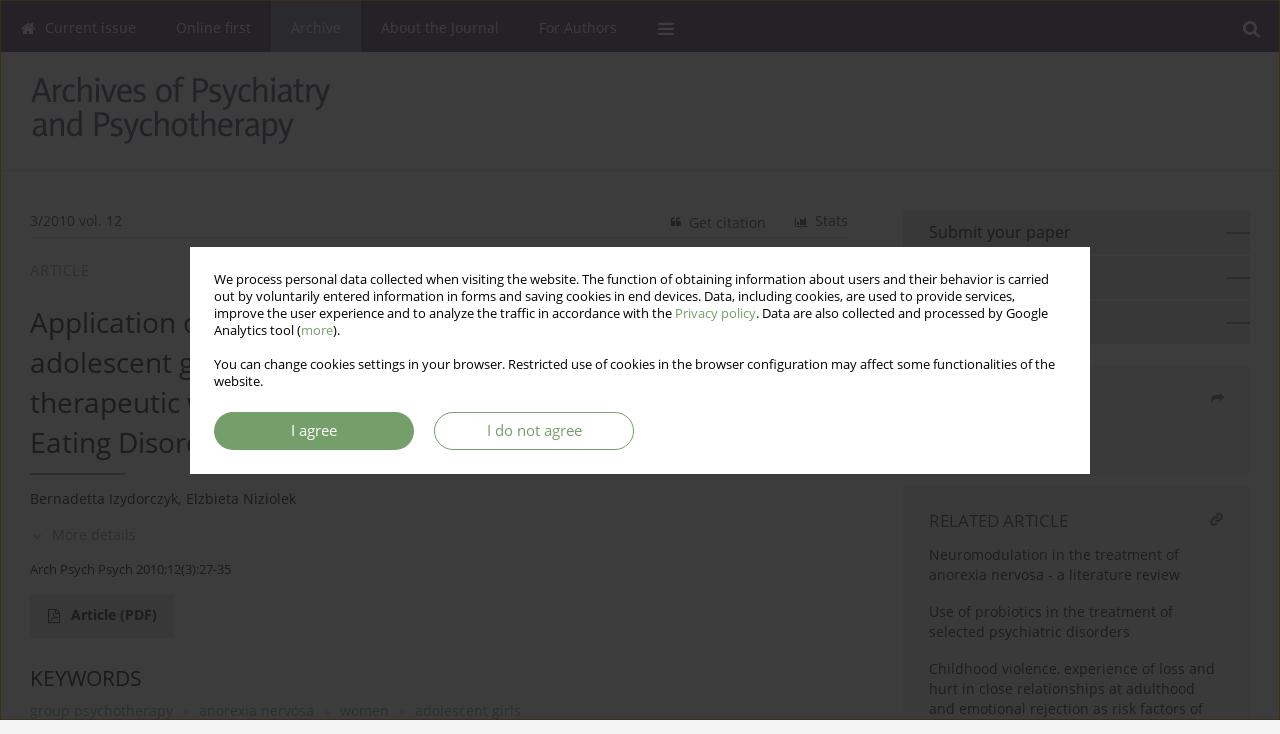

--- FILE ---
content_type: text/html; charset=UTF-8
request_url: https://www.archivespp.pl/Application-of-group-psychotherapy-in-the-treatment-of-adolescent-girls-and-women,153277,0,2.html
body_size: 8564
content:
<!DOCTYPE html>
<html xmlns:mml="http://www.w3.org/1998/Math/MathML" lang="en">
<head>
<meta charset="utf-8" />
<meta http-equiv="X-UA-Compatible" content="IE=edge" />
<meta name="viewport" content="width=device-width, initial-scale=1" />
<meta name="robots" content="all,index,follow" />


	<link rel="shortcut icon" href="https://www.journalssystem.com/_static/g/c/js_favicon.ico?v=1" type="image/x-icon" />

<link rel="stylesheet" href="https://www.archivespp.pl/es-static/esfontsv5/styles.css?v6" />

<link rel="stylesheet" href="https://www.journalssystem.com/_static/common/bootstrap-4.6.0-dist/css/bootstrap.css" />
<style>

a {color: #759f6a;}
a:link {text-decoration:none;color: #759f6a;}
a:visited {text-decoration:none;color: #759f6a;}
a:focus {text-decoration:underline;color: #759f6a;}
a:active {text-decoration:none;color: #759f6a;}
a:hover {text-decoration:underline;color: #759f6a;}

</style>
<link rel="stylesheet" type="text/css" href="https://www.archivespp.pl/es-static/css/styles_v2.css?v2315678v9" />
<link rel="stylesheet" type="text/css" href="https://www.archivespp.pl/es-static/css/v2-box.css?v1.1" />


<script src="https://www.journalssystem.com/_static/common/jquery-3.6.0.min.js"></script>
<script src="https://www.journalssystem.com/_static/common/bootstrap-4.6.0-dist/js/bootstrap.min.js"></script>
<script src="https://www.journalssystem.com/_static/common/jquery.fancybox.min.js?v=3"></script>
<link rel="stylesheet" href="https://www.journalssystem.com/_static/common/jquery.fancybox.min.css?v=3" type="text/css" media="screen" />

<script src="https://www.journalssystem.com/_static/js/scripts.js?v=v2.1234"></script>

<meta property="og:url" content="https://www.archivespp.pl/Application-of-group-psychotherapy-in-the-treatment-of-adolescent-girls-and-women,153277,0,2.html" />
<meta property="og:title" content="Application of group psychotherapy in the treatment of adolescent girls and women with anorexia nervosa (a model of therapeutic work conducted in the Dabrowka Neurosis and Eating Disorders Centre - author's own experience)" />
<meta property="og:description" content="Aim. The article shows chosen motifs from authors' self experience in the specificity and principles of conducting group psychotherapy in adolescent girls and women with anorexia nervosa. Method. Analysis of the group therapy models of treatment for teenagers and adult patients with anorexia..." />

<style>



@media (min-width: 1px) {
	img.articleImg		{width: 100px;}
	img.articleImgList	{width: 100px;}
	div.articleInfo {}	
}
@media (min-width: 768px) {
	img.articleImg		{width: 190px;}
	img.articleImgList	{width: 110px;}
	div.articleInfo {width: calc(100% - 200px); float: left;}	
}


.issuePdfButton					{display:inline-block; background:#4F3E65; padding:7px 14px;color:#ffffff !important; }






div.topMenuIn							{background-color: #4F3E65; }
div.topMenuIn .submenu					{background-color: #4F3E65; }
div.searchArea							{background-color: #4F3E65; }
div.mMenu	 							{background: #4F3E65; }
a.mMenu.collapsed  						{ background-color: #4F3E65; }
a.mMenu  								{ color: #4F3E65;}
a.mSearch.collapsed  					{ background-color: #4F3E65; }
a.mSearch			  					{ color: #4F3E65;}










div.magBibliography2 a:hover 					{color: #759f6a;}

div.rightBox0:hover .boxIcon	{color:#759f6a;}
div.rightBox1:hover .boxIcon	{color:#759f6a;}

div.articleTopInner	 a.articleTopL:hover		{border-bottom:2px solid #759f6a; color: #759f6a;}
a.articleNavArrow:hover							{color: #759f6a;}

a.download-pdf							{color: #759f6a;}
a.download-pdf:hover					{color: #759f6a;}

a.magStats:hover				{color:  #759f6a;}
a.advSearch:hover				{color:  #759f6a;}
div.logosMore a:hover			{color:  #759f6a;}

a.cookieAccept					{background:  #759f6a;}
a.cookieDecline					{color:  #759f6a;border:1px solid #759f6a;}
a.cookieMore					{color:  #759f6a;}

div.refExternalLink	.icon			{color:  #759f6a;}
div.otherArticles a:hover				{color: #759f6a;}
div.scrollArrow	a:hover				{color: #759f6a;}

.bgMain								{background-color: #759f6a !important;}


a.magArticleTitle:hover			{color:  #759f6a;}
div.topMenuFullClose a:hover	{color:  #759f6a;}
a.cookieAlertClose:hover		{color:  #759f6a;}
div.topMenuFull a.menuOpt:hover	{color:  #759f6a;}

div.tabsIn a.tabCur				{border-top: 1px solid #759f6a;}
	
div.impOptionsBorder {border-color: #759f6a;}
a.impOptionSubmit {background: #759f6a;}


a.impOption {border-color: #759f6a; color: #759f6a;}
a.impOption:hover {background: #759f6a;}
div.menu a.menuCurrentPos   {border-color: #759f6a;}
div.pagingDiv a {color: #759f6a; }
div.pagingDiv a:hover {background: #759f6a; border: 1px solid #759f6a; }
div.pagingDiv b {background: #759f6a;}
div.subtitleUnderline { border-bottom: 2px solid #759f6a;}

div.rightBoxOptLine 	{ border-bottom:2px solid #759f6a; }
div.logosMoreLine		{ border-bottom:2px solid #759f6a; }

div.highlights ul li::before { color: #759f6a;}	

ul.tops li.current 			{ border-bottom-color:#759f6a;}
div.header 					{ background: #ffffff; }
div.metricValueImp 			{ color:#759f6a;}
div.metrics a				{ color:#759f6a;}

input.emailAlertsButton 	{color: #759f6a;}


div.linksColorBackground	{background: #759f6a;}

div.whiteLogoOut				{background: #ffffff;}

div.abstractSup				{background: #759f6a;}
div.abstractSupLink			{color: #759f6a; }	
div.abstractSupLink:hover	{background: #759f6a; color:#fff; }	




















</style>

<script>

function pdfStats(articleId) {
	$.get('https://www.archivespp.pl/CountStats/'+articleId+'/PDF/');
}

jQuery(document).ready(function() {	
	$(".db-orcid").each(function(){
        var elementContent = $(this).html();
        elementContent = '<div class="icon icon-orcid"></div>'+elementContent;
        $(this).html(elementContent);
    });
	
	$(".db-googlescholar").each(function(){
        var elementContent = $(this).html();
        elementContent = '<div class="icon icon-googlescholar"></div>'+elementContent;
        $(this).html(elementContent);
    });
	
	$(".db-researcherid").each(function(){
        var elementContent = $(this).html();
        elementContent = '<div class="icon icon-researcher-id"></div>'+elementContent;
        $(this).html(elementContent);
    });
    
	$(".db-scopus").each(function(){
        var elementContent = $(this).html();
        elementContent = '<div class="icon icon-scopus"></div>'+elementContent;
        $(this).html(elementContent);
    });
    
});

</script><script src="https://www.journalssystem.com/_static/common/jcanvas.min.js"></script>
<script src="https://www.journalssystem.com/_static/common/es.canvas.js?v2"></script>

	    	<meta name="description" content="Aim. The article shows chosen motifs from authors' self experience in the specificity and principles of conducting group psychotherapy in adolescent girls and women with anorexia nervosa. Method. Analysis of the group therapy models of treatment for teenagers and adult patients with anorexia..." />
<meta name="citation_title" content="Application of group psychotherapy in the treatment of adolescent girls and women with anorexia nervosa (a model of therapeutic work conducted in the Dabrowka Neurosis and Eating Disorders Centre - author's own experience)" />
<meta name="citation_journal_title" content="Archives of Psychiatry and Psychotherapy" />
	<meta name="citation_issn" content="1509-2046" />
    <meta name="citation_issn" content="2083-828X" />
		<meta name="citation_volume" content="12" />
	<meta name="citation_issue" content="3" />
<meta name="citation_publisher" content="Polish Psychiatric Association Editorial Committee" />
					<meta name="citation_language" content="english" />		<meta name="citation_journal_abbrev" content="Arch Psych Psych" />
	<meta name="citation_author" content="Bernadetta Izydorczyk" />
	<meta name="citation_author" content="Elzbieta Niziolek" />
	<meta name="citation_firstpage" content="27" />
	<meta name="citation_lastpage" content="35" />
<meta name="citation_fulltext_world_readable" content="" />
		<meta name="citation_pdf_url" content="https://www.archivespp.pl/pdf-153277-77941?filename=Application-of-group-psyc.pdf" />
<meta name="citation_keywords" content="group psychotherapy; anorexia nervosa; women; adolescent girls" />
    	
    	<script>


MathJax = {
  tex: {
    inlineMath: [['$$', '$$'], ['\\(', '\\)']]
  }
};


</script>

<script type="text/javascript" id="MathJax-script" async
   src="https://cdn.jsdelivr.net/npm/mathjax@3/es5/tex-mml-chtml.js">
</script>	
<link rel="stylesheet" href="https://www.journalssystem.com/_static/jats/jats-preview.css?v=2.23456656" />

<script type="text/javascript">


function showRef(refId, top) {
	top = top - $('#jsHeaderId').height();
	$('#showRefId').css('top', top +'px');
	$('#showRefId_reference').html($('#ref_'+refId).html());
	$('#showRefId_a').attr('href', '#'+refId);
	$('#showRefId').show();
}


</script>
    	    

<title>
						Application of group psychotherapy in the treatment of adolescent girls and women with anorexia nervosa (a model of therapeutic work conducted in the Dabrowka Neurosis and Eating Disorders Centre - author's own experience)
					
	</title>

<script src="https://platform-api.sharethis.com/js/sharethis.js#property=647f0be740353a0019caf2e3&product=inline-share-buttons&source=platform" async="async"></script>

<!-- Google Analytics -->
		
</head>
<body>
<div id="skipLinks">
	<a href="#contentId">Skip to content</a>
</div>

<div class="container-fluid">

<div class="d-none d-md-block">

</div>
<div class="d-block d-md-none"><!-- mobile menu -->
	<div class="mMenu">
	
	

		   <a href="#" onclick="$('#mMenuCollapse').slideToggle(400); $('#mSearchCollapse').hide();  return false;" class="dirRight menuOpt mobileMenuIcoOpt">
		   		<div class="icon icon-reorder"></div>
		   </a>
		   <a href="#" onclick="$('#mSearchCollapse').slideToggle(150); $('#mMenuCollapse').hide(); return false;" class="dirRight menuOpt mobileMenuIcoOpt">
		   		<div class="icon icon-search"></div>
		   </a>
		   			 	
		 			 	
		 			 
		   			 	
		 			 	
		 			 	
					 			   
		   				
		   <div class="clearAll">&nbsp;</div>
		   <div class="mobileMenuHiddenDiv" id="mMenuCollapse">
		     	 <div class="mobileMenu">
											<a href="https://www.archivespp.pl/" class="menuOpt  ">Current issue</a>
								
															<a href="https://www.archivespp.pl/Online-first" class="menuOpt  ">Online first</a>
								
															<a href="https://www.archivespp.pl/Archive" class="menuOpt menuCurrentGroup menuCurrentPos">Archive</a>
								
															<a href="https://www.archivespp.pl/About-the-Journal,823.html" class="menuOpt  ">About the Journal</a>
								
									<a href="https://www.archivespp.pl/Editorial-Board,826.html" class="menuOpt menuSub  ">Editorial Board</a>
									<a href="https://www.archivespp.pl/Advisory-Board,827.html" class="menuOpt menuSub  ">Advisory Board</a>
									<a href="https://www.archivespp.pl/Editorial-Policy,3594.html" class="menuOpt menuSub  ">Editorial Policy</a>
									<a href="https://www.archivespp.pl/RODO,3595.html" class="menuOpt menuSub  ">RODO</a>
									<a href="https://www.archivespp.pl/Publisher,3596.html" class="menuOpt menuSub  ">Publisher</a>
									<a href="https://www.archivespp.pl/Indexing,3597.html" class="menuOpt menuSub  ">Indexing</a>
															<a href="https://www.archivespp.pl/For-Authors,824.html" class="menuOpt  ">For Authors</a>
								
										</div>		   </div>
		   <div class="mobileMenuHiddenDiv" id="mSearchCollapse">
		     	<div class="mobileSearch">
<div class="divRelative">
	<form action="https://www.archivespp.pl/Search/" name="searchFormmobile" method="get">
		<input name="s" type="text" class="mobileSearchInput" value=""/>
		<div class="searchBut"><a href="#" onclick="document.searchFormmobile.submit();return false;"><div class="icon icon-angle-right"></div></a></div>
			</form>
	</div>
</div>		   </div>
	</div>
</div>

<div class="row d-none d-md-block">
	<div class="col-12">
		<div class="topMenuUnder"></div>
		<div class="topMenu" id="topMenuId">
			<div class="topMenuIn">
		 			 	
		 	<a href="#" class="menuOpt dirRight" id="searchButtonId" onclick="toggleSearchForm(); return false;"><div class="menuIcon icon icon-search" aria-hidden="true"></div></a>
		 	
		 	<div class="searchArea" id="searchAreaId"><div class="searchAreaIn">
		 		<div class="searchButton">
		 			<a href="#" onclick="document.getElementById('searchFormId').submit();">SEARCH</a>
		 		</div>
		 		<form action="https://www.archivespp.pl/Search/" id="searchFormId" name="searchForm" method="get">
					<input name="s" id="searchInputId" type="text" value=""/>
				</form>
		 	</div></div>
		 	
		 	<script>
			
		
				function toggleSearchForm(){
					$('#searchAreaId').toggle(); 
					$('#searchButtonId').toggleClass('menuOptSubmenuOpen'); 
					document.getElementById('searchInputId').focus(); 
				}
				
				function hideSearchForm() { 
					$('#searchAreaId').hide(); 
					$('#searchButtonId').removeClass('menuOptSubmenuOpen'); 
			    }
				
				function setSubmenuWidth(menuPosId) { 
					$("#submenu"+menuPosId).css("min-width", $("#menuPos"+menuPosId).outerWidth() + "px");
				}
				
				$(window).scroll(function () { 
					hideSearchForm();
			    });
			
			
			</script>
		 	
										<div class="dirLeft" >
										<a id="menuPos820" href="https://www.archivespp.pl/" class="menuOpt ">
						<div class="dirLeft icon icon-home" aria-hidden="true"></div> Current issue
					</a>
										
								
				</div>
													<div class="dirLeft" >
										<a id="menuPos821" href="https://www.archivespp.pl/Online-first" class="menuOpt ">
						 Online first
					</a>
										
								
				</div>
													<div class="dirLeft" >
										<a id="menuPos822" href="https://www.archivespp.pl/Archive" class="menuOpt menuCurrentPos">
						 Archive
					</a>
										
								
				</div>
													<div class="dirLeft" onmouseover="$('#submenu823').show(0, setSubmenuWidth(823)); $('#menuPos823').addClass('menuOptSubmenuOpen');"  onmouseout="$('#submenu823').hide(); $('#menuPos823').removeClass('menuOptSubmenuOpen');">
										<a id="menuPos823" href="https://www.archivespp.pl/About-the-Journal,823.html" class="menuOpt ">
						 About the Journal
					</a>
										
											<div class="submenu" id="submenu823"><div class="submenuIn">
													<a href="https://www.archivespp.pl/Editorial-Board,826.html" class="menuSubOpt">Editorial Board</a>
													<a href="https://www.archivespp.pl/Advisory-Board,827.html" class="menuSubOpt">Advisory Board</a>
													<a href="https://www.archivespp.pl/Editorial-Policy,3594.html" class="menuSubOpt">Editorial Policy</a>
													<a href="https://www.archivespp.pl/RODO,3595.html" class="menuSubOpt">RODO</a>
													<a href="https://www.archivespp.pl/Publisher,3596.html" class="menuSubOpt">Publisher</a>
													<a href="https://www.archivespp.pl/Indexing,3597.html" class="menuSubOpt">Indexing</a>
												</div></div>
								
				</div>
													<div class="dirLeft" >
										<a id="menuPos824" href="https://www.archivespp.pl/For-Authors,824.html" class="menuOpt ">
						 For Authors
					</a>
										
								
				</div>
									
					 	
		 			 	
		 			 	 
					 	
		 			 	
		 			 	
					 	
		 			 	
						<div class="dirLeft">
		 		<a href="#" class="menuOpt" id="desktopFullMenuLinkId" onclick="$('#topMenuId').addClass('topMenuHidden'); $('#topMenuFullId').addClass('topMenuFullVisible'); hideSearchForm(); return false;">
		 			<div class="menuIcon icon icon-reorder"></div>
		 		</a>
		 	</div>
		 				<div class="clearAll"></div>
			</div>
			
			<div class="topMenuFull" id="topMenuFullId">
			<div class="topMenuFullIn">
				<div class="container-fluid stdRow">
				
					<div class="row">
						<div class="col-6 topMenuFullLogo">
						<div>
													<img src="https://www.archivespp.pl/_static/app-logo2.png" alt="Logo of the journal: Archives of Psychiatry and Psychotherapy" class="hLogo" style="max-width:190%;" />
												</div>
						</div>
						<div class="col-6 topMenuFullClose">
							<a href="#" onclick="$('#topMenuFullId').removeClass('topMenuFullVisible'); $('#topMenuId').removeClass('topMenuHidden'); return false;">
								<div class="icon icon-close-empty"></div>
							</a>
						</div>
					</div>
				
					<div class="row">

											<div class="col-md-3">
														<a href="https://www.archivespp.pl/" class="menuOpt">
								Current issue
							</a>
														
													</div>
																	<div class="col-md-3">
														<a href="https://www.archivespp.pl/Online-first" class="menuOpt">
								Online first
							</a>
														
													</div>
																	<div class="col-md-3">
														<a href="https://www.archivespp.pl/Archive" class="menuOpt">
								Archive
							</a>
														
													</div>
																	<div class="col-md-3">
														<a href="https://www.archivespp.pl/About-the-Journal,823.html" class="menuOpt">
								About the Journal
							</a>
														
																						<a href="https://www.archivespp.pl/Editorial-Board,826.html" class="menuSubOpt">Editorial Board</a>
															<a href="https://www.archivespp.pl/Advisory-Board,827.html" class="menuSubOpt">Advisory Board</a>
															<a href="https://www.archivespp.pl/Editorial-Policy,3594.html" class="menuSubOpt">Editorial Policy</a>
															<a href="https://www.archivespp.pl/RODO,3595.html" class="menuSubOpt">RODO</a>
															<a href="https://www.archivespp.pl/Publisher,3596.html" class="menuSubOpt">Publisher</a>
															<a href="https://www.archivespp.pl/Indexing,3597.html" class="menuSubOpt">Indexing</a>
																				</div>
													</div><div class="row topMenuFullLineOut"><div class="col-12 topMenuFullLine"></div></div><div class="row">
																	<div class="col-md-3">
														<a href="https://www.archivespp.pl/For-Authors,824.html" class="menuOpt">
								For Authors
							</a>
														
													</div>
															
				</div>
				</div>
			</div>	
			</div>
			
		</div>
	</div>
</div>



<div class="row header">
<div class="container-fluid stdRow">
<div class="row" id="jsHeaderId">
	<div class="col-12">
					<div class="headLogo">
				<div class="d-none d-md-block">
								</div>
				<a href="https://www.archivespp.pl/">
									<img src="https://www.archivespp.pl/_static/app-logo2.png" alt="Logo of the journal: Archives of Psychiatry and Psychotherapy" class="hLogo" style=""  />
								</a>
				<div class="d-none d-md-block">
								</div>
			</div>
			<div id="contentId"></div>
	</div>
</div>
</div>
</div>




<div class="row mainBG">
<div class="container-fluid stdRow">
<div class="row">
	<div class="col-12 col-md-8 mainDiv">
		
		
			
		
				
	
			
			
		
		
									
				
<div class="articleTop">
<div class="articleTopInner">
	<a href="https://www.archivespp.pl/Issue-3-2010,11573" class="articleTopL dirLeft">3/2010 vol. 12</a>
	<div class="articleTopLinkSpacer dirLeft"></div>
	

			<a href="#" class="articleTopL dirRight" data-fancybox="popup" data-type="ajax" data-src="https://www.archivespp.pl/stats/153277/?langId=2"><div class="icon icon-bar-chart"></div><span class="d-none d-md-inline-block">Stats</span></a>
		<div class="articleTopLinkSpacer dirRight"></div>
		
		
	<a href="#" class="articleTopL dirRight" data-fancybox="ungrouped" data-type="ajax" data-src="https://www.archivespp.pl/cite/153277/?langId=2"><div class="icon icon-quote-left"></div><span class="d-none d-md-inline-block">Get citation</span></a>

	
	<div class="clearAll"></div>
</div>
</div>

	<a href="https://www.archivespp.pl/Psychiatrists-opinions-on-somatic-health-in-patients-with-schizophrenia-results-of,153278,0,2.html" title="NEXT" class="dirRight articleNavArrow"><div class="icon icon-angle-right"></div></a>
	<div class="articleNavSpacer dirRight"></div>
	<a href="https://www.archivespp.pl/Contemporary-tendencies-in-infants-and-toddlers-psychotherapy,153276,0,2.html" title="PREVIOUS" class="dirRight articleNavArrow"><div class="icon icon-angle-left"></div></a>


	<div class="dirLeft magArticleTypeAbstract">ARTICLE</div>

<div class="clearAll"></div>


<div class="">
<div class="articleTitle">Application of group psychotherapy in the treatment of adolescent girls and women with anorexia nervosa (a model of therapeutic work conducted in the Dabrowka Neurosis and Eating Disorders Centre - author's own experience)</div>

<script type="text/javascript">
	
		$(document).ready(function(){
			$.get('https://www.archivespp.pl/CountStats/153277/VIEW/');
		});
	
</script>

<div class="subtitleUnderline"></div>

			<div class="magAbstractAuthors">
							<div class="dirLeft authorPos">
    <div class="dirLeft " id="author_71640" onmouseover="highlightAffs('', 1, 71640); return false;" onmouseout="highlightAffs('', 0, 71640); return false;">
    	<a href="https://www.archivespp.pl/Author-Bernadetta+Izydorczyk/71640" class="black">Bernadetta  Izydorczyk</a>
    
    						
    </div>
    
        
                    	                
                
	<div class="dirLeft pad-right-5">,</div>	
	<div class="clearAll">&nbsp;</div>				
</div>				
							<div class="dirLeft authorPos">
    <div class="dirLeft " id="author_203437" onmouseover="highlightAffs('', 1, 203437); return false;" onmouseout="highlightAffs('', 0, 203437); return false;">
    	<a href="https://www.archivespp.pl/Author-Elzbieta+Niziolek/203437" class="black">Elzbieta  Niziolek</a>
    
    						
    </div>
    
        
                    	                
                
		
	<div class="clearAll">&nbsp;</div>				
</div>				
						<div class="clearAll">&nbsp;</div>
		</div>
	
<div style="height: 10px;line-height: 10px;font-size: 0;">&nbsp;</div>
<a class="articleDetails" href="#" onclick="$('#articleDetailsId').toggle(200); $('#moreDetailsId').toggle(); $('#hideDetailsId').toggle(); $('[rel=contributionRel]').toggle(200); return false; " id="moreDetailsId"><div class="dirLeft icon icon-angle-down"></div>More details</a>
<a class="articleDetails" href="#" onclick="$('#articleDetailsId').toggle(200); $('#hideDetailsId').toggle(); $('#moreDetailsId').toggle(); $('[rel=contributionRel]').toggle(200); return false; " id="hideDetailsId"><div class="dirLeft icon icon-angle-up"></div>Hide details</a>
<div id="articleDetailsId">
	<div class="affiliations">
	<div class="simple-list">
													
				
				
		
		</div>
			
	<div class="simple-list pad-top-12 pad-bot-10">		
		
		
		
		
		
		</div>
	
					<div class="simple-list">		
														</div>
		
	</div>
		
</div>

<script type="text/javascript">

	function highlightAuthors(a, on, aff){
		var a = a.split(',');
		
		if(on == 1)
			$('#aff_'+aff).stop().animate({backgroundColor: "#FFFAA8"}, 166);
		else
			$('#aff_'+aff).stop().animate({backgroundColor: "#fff"}, 166);
		
		for(i = 0; i < a.length; i++){
			if(on == 1)
				$('#author_'+a[i]).stop().animate({backgroundColor: "#FFFAA8"}, 166);
			else
				$('#author_'+a[i]).stop().animate({backgroundColor: "#fff"}, 166);
		}
	}
	
	function highlightAffs(affs, on, author){
		var affs = affs.split(',');
		
		if(on == 1)
			$('#author_'+author).stop().animate({backgroundColor: "#FFFAA8"}, 166);
		else
			$('#author_'+author).stop().animate({backgroundColor: "#fff"}, 166);
		
		for(i = 0; i < affs.length; i++){
			if(on == 1)
				$('#aff_'+affs[i]).stop().animate({backgroundColor: "#FFFAA8"}, 166);
			else
				$('#aff_'+affs[i]).stop().animate({backgroundColor: "#fff"}, 166);
		}
	}

</script>

<div style="height: 8px;line-height: 8px;font-size: 0;">&nbsp;</div>

<div class="magBibliography2">Arch Psych Psych 2010;12(3):27-35</div>
<!-- 
 -->

</div>
<div class="clearAll">&nbsp;</div>


<div class="abstractButtons">

		    		    		<a class="abstractFullText dirLeft" target="_blank" onclick="pdfStats(153277);return true;" href="https://www.archivespp.pl/pdf-153277-77941?filename=Application-of-group-psyc.pdf">
    			<div class="abstractFullTextButton dirLeft">
    				<div class="dirLeft icon icon-file-pdf-o"></div>
    				Article <span class="block">(PDF)</span>
    			</div>
    			
    			    		</a>
    			
				
				
				
				<div class="clearAll">&nbsp;</div>

</div>





<div class="abstractLabel">KEYWORDS</div>
<div class="abstractContent">
	<a href="https://www.archivespp.pl/Keyword-group+psychotherapy/36104" class="singleKeyword">group psychotherapy<div class="icon icon-circle dirRight"></div></a><a href="https://www.archivespp.pl/Keyword-anorexia+nervosa/785" class="singleKeyword">anorexia nervosa<div class="icon icon-circle dirRight"></div></a><a href="https://www.archivespp.pl/Keyword-women/2671" class="singleKeyword">women<div class="icon icon-circle dirRight"></div></a><a href="https://www.archivespp.pl/Keyword-adolescent+girls/33402" class="singleKeyword">adolescent girls</a>	<div class="clearAll">&nbsp;</div>
</div>




<div class="abstractLabel">ABSTRACT</div>
<div class="abstractContent realAbstract" >Aim. The article shows chosen motifs from authors' self experience in the specificity and principles of conducting group psychotherapy in adolescent girls and women with anorexia nervosa. Method. Analysis of the group therapy models of treatment for teenagers and adult patients with anorexia nervosa. Results. In the teenagers groups therapeutic techniques should be different from the adult patients' group therapy. Conclusions. Curative factors of the group therapy process of women with anorexia nervosa are indicated.</div>

		



	

		










							
	
		
		<!--  END MAIN -->
		</div>
		
		<div class="col-12 col-md-4">
		
			<div class="rightBoxes fullWidth">
						
						
			<div style="padding-bottom:20px">
	<a href="https://www.editorialsystem.com/app" target="_blank" class="rightBoxOpt" title="Submit your paper - Opens in a new window" >
		<div class="rightBoxOptLine"></div>
		Submit your paper
	</a>

			<a href="https://www.archivespp.pl/For-Authors,824.html" class="rightBoxOpt" >
			<div class="rightBoxOptLine"></div>
			For Authors		</a>
			<a href="https://www.archivespp.pl/Archive" class="rightBoxOpt" >
			<div class="rightBoxOptLine"></div>
			Archive		</a>
					
</div>								
											
								
								
							
								
							
				<div class="rightBox1">
	
<div class="rightBoxLabel"><div class="boxIcon icon icon-share dirRight"></div>Share</div>
<div class="rightBoxContent">
<div class="sharethis-inline-share-buttons"></div></div>

<div class="shareSendEmail"><a href="mailto:?body=http://www.archivespp.pl/Application-of-group-psychotherapy-in-the-treatment-of-adolescent-girls-and-women,153277,0,2.html&subject=I recommend this paper">Send by email</a></div></div> 
									<div class="rightBox1">
	<div class="rightBoxLabel"><div class="boxIcon icon icon-link dirRight" aria-hidden="true"></div>RELATED ARTICLE</div>
	<div class="otherArticles">
					<div class="topPos boxPos">
				<a href="https://www.archivespp.pl/Neuromodulation-in-the-treatment-of-anorexia-nervosa-a-literature-review,176265,0,2.html">
			Neuromodulation in the treatment of anorexia nervosa - a literature review
		</a>
		</div>
					<div class="topPos boxPos">
				<a href="https://www.archivespp.pl/Use-of-probiotics-in-the-treatment-of-selected-psychiatric-disorders,161074,0,2.html">
			Use of probiotics in the treatment of selected psychiatric disorders
		</a>
		</div>
					<div class="topPos boxPos">
				<a href="https://www.archivespp.pl/Childhood-violence-experience-of-loss-and-hurt-in-close-relationships-at-adulthood,153347,0,2.html">
			Childhood violence, experience of loss and hurt in close relationships at adulthood and emotional rejection as risk factors of suicide attempts among women
		</a>
		</div>
					<div class="topPos boxPos">
				<a href="https://www.archivespp.pl/Reflections-on-patients-diagnosed-with-anorexia-and-bulimia-nervosa-in-the-context,153327,0,2.html">
			Reflections on patients diagnosed with anorexia and bulimia nervosa in the context of subjectivity, self-acceptance and freedom as sources of dignity
		</a>
		</div>
					<div class="boxPos">
				<a href="https://www.archivespp.pl/Association-between-attitudes-towards-body-image-negative-emotions-about-one-s-own,153305,0,2.html">
			Association between attitudes towards body image, negative emotions about one's own body and self-state representations in a clinical sample of eating disordered women
		</a>
		</div>
		</div>
</div>
								
									
<div class="rightBox1" >
	<div class="rightBoxLabel"><div class="boxIcon icon icon-ios-browsers-outline dirRight" aria-hidden="true"></div>Indexes</div>
	<div style="height: 1px;line-height: 1px;font-size: 0;">&nbsp;</div>	<div class="indexPos boxPos"><a href="https://www.archivespp.pl/Keywords">Keywords index</a></div>
			<div class="indexPos boxPos"><a href="https://www.archivespp.pl/Topics">Topics index</a></div>
		<div class="boxPos"><a href="https://www.archivespp.pl/Authors">Authors index</a></div>
</div>				

								
								
										
						
						</div>
		</div>
	</div>
	</div>
	</div>
	
	 
	<div class="row footer1">
	<div class="container-fluid stdRow">
	<div class="row">
		<div class="col-6">
												<div class="issn">
				<div style="display:inline-block;">
				<table>
				<tr><td class="issnLabel">eISSN:</td><td class="issnValue">2083-828X</td></tr>				<tr><td class="issnLabel">ISSN:</td><td class="issnValue">1509-2046</td></tr>				</table>
				</div>
			</div>	
					</div>
		
		<div class="col-6 text-right">	
		<img src="https://www.journalssystem.com/_static/g/c/js_logo_small.png" alt="Journals System - logo"/>		
		</div>
	</div>
	</div>
	</div>
	
	<div class="row footer2">
	<div class="container-fluid stdRow">
	<div class="row">
		<div class="col-12">
			<div class="copyright">			
				<div style="padding: 30px 0px 30px 0px;">
<div class="dirRight" style="padding:0 0 20px 20px;"><img src="https://www.psychiatriapolska.pl/f/b246abde5e8cbb60a0d3ba1c687356ff.png" border="0" height="80"/></div>
The journal is supported by the State Treasury as part of the Development of Scientific Journals (RCN) program<br/>
Project no. RCN/SN/0189/2021/1 implemented from 2022 to 2024<br/>
Total value of the project: PLN 200 000<br/>
Amount funded by the MEiN: PLN 80 000
<br/>

Aims of the project: Publication in Open Access mode on the Internet of 8 consecutive issues of the journal Archives of Psychiatry and Psychotherapy (years 2022-2024). Modernization and redesign of the journal’s website. Financing of the Editorial System. Copy editing and proofreading of journal issues. Counteracting scientific misinformation. Submission of electronic versions of the journal to the National Digital Library Polona and the Digital Library of Scientific Publications Academica.

</div>
<script>(function(d){var s = d.createElement("script");s.setAttribute("data-position", 3);s.setAttribute("data-account", "tddUWyxYEN");s.setAttribute("src", "https://cdn.userway.org/widget.js");(d.body || d.head).appendChild(s);})(document)</script><noscript>Please ensure Javascript is enabled for purposes of <a href="https://userway.org">website accessibility</a></noscript>				<div class="text-center">© 2006-2026 Journal hosting platform by <a href="http://www.bentus.com">Bentus</a></div>
			</div>
		</div>
	</div>
	</div>
	</div>
		
	
<div class="hidden">
	<a id="cookieAlertLinkId" href="#" data-fancybox="cookie-alert" data-src="#acceptCookiesId"></a>
</div>

<script> 

var acceptCookies = getCookie("acceptOwnCookiesCookie");
var declineCookies = getCookie("declineOwnCookiesCookie");

if (acceptCookies == 1 || declineCookies == 1) {
}
else{
	jQuery(document).ready(function() {	
		$("[data-fancybox=cookie-alert]").fancybox({
			'modal'	: true
		});
		
		$('#cookieAlertLinkId').click();
	});
}

</script>	
<div class="hidden">
<div id="acceptCookiesId" class="box-w-900">
	<div>
		<div class="pad-bot-10 font09em lh14em">We process personal data collected when visiting the website. The function of obtaining information about users and their behavior is carried out by voluntarily entered information in forms and saving cookies in end devices. Data, including cookies, are used to provide services, improve the user experience and to analyze the traffic in accordance with the <a href='https://www.editorialsystem.com/Privacy-policy/' target='_blank' title='Privacy policy - Opens in a new window'>Privacy policy</a>. Data are also collected and processed by Google Analytics tool (<a href='https://www.google.com/intl/eng/policies/privacy/partners/' target='_blank' title='Google - Opens in a new window'>more</a>).<br/><br/>You can change cookies settings in your browser. Restricted use of cookies in the browser configuration may affect some functionalities of the website.</div>
	</div>
	
	<div class="text-center">
	<a href="#" class="cookieAccept" onclick="setCookie('acceptOwnCookiesCookie',1,800); $.fancybox.close(); return false;">
		I agree
	</a>
	<a href="#" class="cookieDecline" onclick="setCookie('declineOwnCookiesCookie',1,3); $.fancybox.close(); return false;">
		I do not agree
	</a>
		</div>
</div>
</div>

	
	<div class="row footer2">
	<div class="container-fluid stdRow">
	<div class="row">
	<div class="col-12 scrollArrow">
		<script>
			$(document).ready(function(){
				// scroll body to 0px on click
				$('#scrollToTop').click(function () {
					var body = $("html, body");
					body.animate({scrollTop:0}, 500, 'swing');
				});
			});
		</script>
	
		<a href="#" id="scrollToTop"><img src="https://www.journalssystem.com/_static/v/chevron-up.svg" width="31" alt="Scroll to top"/></a>
	</div>
	</div>
	</div>
	</div>
	
</div>
</body>
</html>